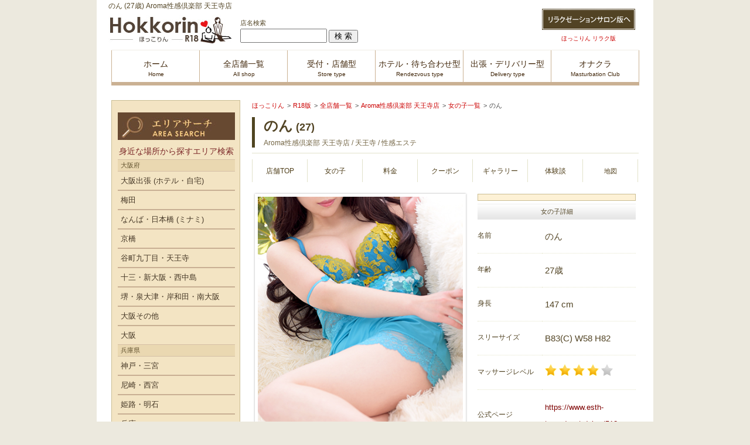

--- FILE ---
content_type: text/html; charset=UTF-8
request_url: https://www.hokkorin.jp/kaisyun/shop/t-aroma/girls/detail/32610.html
body_size: 5975
content:
<!DOCTYPE html>
<html lang="ja">
<head>
<script>(function(w,d,s,l,i){w[l]=w[l]||[];w[l].push({'gtm.start':new Date().getTime(),event:'gtm.js'});var f=d.getElementsByTagName(s)[0],j=d.createElement(s),dl=l!='dataLayer'?'&l='+l:'';j.async=true;j.src='https://www.googletagmanager.com/gtm.js?id='+i+dl;f.parentNode.insertBefore(j,f);})(window,document,'script','dataLayer','GTM-MCLTFQH');</script>
<meta charset="UTF-8" />
<title>のん (27歳) Aroma性感倶楽部 天王寺店 (天王寺/性感エステ)｜ほっこりん R18版</title>
<meta name="keywords" content="Aroma性感倶楽部 天王寺店,女の子,回春,ほっこりん R18版" />
<meta name="description" content="のん (27歳) の詳細情報。身長：147cm スリーサイズ：B83(C) W58 H82。。Aroma性感倶楽部 天王寺店(天王寺/性感エステ)に在籍する性感マッサージ・回春エステの女の子を「ほっこりん R18版」がご紹介します。" />
<meta name="referrer" content="unsafe-url" />
<meta property="fb:app_id" content="354762517868200" />
<meta name="twitter:card" content="summary" />
<meta name="twitter:site" content="@R1816010141" />
<meta property="og:site_name" content="ほっこりん R18版" />
<meta property="og:title" content="のん (27) Aroma性感倶楽部 天王寺店 (天王寺/性感エステ)｜ほっこりん R18版" />
<meta property="og:description" content="のん (27歳) の詳細情報。身長：147cm スリーサイズ：B83(C) W58 H82。。Aroma性感倶楽部 天王寺店(天王寺/性感エステ)に在籍する性感マッサージ・回春エステの女の子を「ほっこりん R18版」がご紹介します。" />
<meta property="og:url" content="https://www.hokkorin.jp/kaisyun/shop/t-aroma/girls/detail/32610.html" />
<meta property="og:type" content="article" />
<meta property="og:image" content="https://www.hokkorin.jphttps://dgm6two50mmbq.cloudfront.net/shops/286/5e8734b39b374/5e8734b39b374.jpg" />
<link rel="icon" href="/img/favicon.ico" />
<link rel="stylesheet" href="/css/kaisyun/common/import.css?1748871008" media="screen,print" />
<link rel="stylesheet" href="/css/kaisyun/common/side_navi.css?1748871008" media="screen,print" />
<link rel="canonical" href="https://www.hokkorin.jp/kaisyun/shop/t-aroma/girls/detail/32610.html"/>
<link rel="stylesheet" href="/css/kaisyun/shop_navigation.css?1748870983" media="screen,print" />
<link rel="stylesheet" href="/css/kaisyun/girls_detail.css?1748870987" media="screen,print" />
<link rel="alternate" media="only screen and (max-width: 640px)" href="https://www.hokkorin.jp/i/kaisyun/shop/t-aroma/girls/detail/32610.html" />
<script  src="/js/kaisyun/jquery-1.6.4.min.js?1761638639" charset="utf-8" ></script>
<script  src="/js/kaisyun/rollover.js?1761638638" charset="utf-8" ></script>
<script  src="/js/kaisyun/pagetop.js?1761638639" charset="utf-8" ></script>
<script  src="/js/kaisyun/image.js?1761638639" charset="utf-8" ></script>
<link rel="apple-touch-icon-precomposed" href="https://www.hokkorin.jp/img/i/kaisyun/common/apple-touch-icon-precomposed.png" />
</head>
<body>
    <noscript><iframe src="https://www.googletagmanager.com/ns.html?id=GTM-MCLTFQH" height="0" width="0" style="display:none;visibility:hidden"></iframe></noscript>
    <div id="wrapper">
        <!-- ▼header -->
<header>
    <div id="header">
                <h1>のん (27歳) Aroma性感倶楽部 天王寺店</h1>
        <div id="header_logo"><a href="https://www.hokkorin.jp/kaisyun/"><img src="/img/kaisyun/common/header/logo.jpg" alt="ほっこりん R18版" width="210" height="53" /></a></div>
        <a href="/home/" id="switching">
            <img src="/img/kaisyun/common/header/riraku_off.gif" alt="ほっこりん リラク版" width="159" height="36" />
            <div id ="move">ほっこりん リラク版</div>
        </a>
        <div id="shop_mx">
            <form method="get" action="/kaisyun/search/kw/" style="margin:10px 0 0 0;">
                店名検索<br />
                <input type="text" name="w" value=""  class="search_name_k"/>
                <input type="submit" value="検 索" />
            </form>
        </div>
    </div>
    <nav id="global_R18">
        <ul>
            <a href="/kaisyun/"><li><span>ホーム</span>Home</li></a>
            <a href="/kaisyun/shop/"><li><span>全店舗一覧</span>All shop</li></a>
            <a href="/kaisyun/search/categ/uketsuke/"><li><span>受付・店舗型</span>Store type</li></a>
            <a href="/kaisyun/search/categ/machiawase/"><li><span>ホテル・待ち合わせ型</span>Rendezvous type</li></a>
            <a href="/kaisyun/search/categ/kdelivery/"><li><span>出張・デリバリー型</span>Delivery type</li></a>
            <a href="/kaisyun/search/categ/onakura/"><li><span>オナクラ</span>Masturbation Club</li></a>
        </ul>
    </nav>
</header>

        <div id="page_body">
            <div id="contents">
                <article id="main">
                    <!-- パンくず -->
<nav id="breadcrumbs">
    <ol itemscope itemtype="http://schema.org/BreadcrumbList" class="topicpR18">
        <li itemprop="itemListElement" itemscope itemtype="http://schema.org/ListItem">
            <a itemprop="item" href="https://www.hokkorin.jp/"><span itemprop="name">ほっこりん</span></a>
            <meta itemprop="position" content="1" />
        </li>
        <li itemprop="itemListElement" itemscope itemtype="http://schema.org/ListItem">
            <a itemprop="item" href="https://www.hokkorin.jp/kaisyun/"><span itemprop="name">R18版</span></a>
            <meta itemprop="position" content="2" />
        </li>
        <li itemprop="itemListElement" itemscope itemtype="http://schema.org/ListItem">
            <a itemprop="item" href="https://www.hokkorin.jp/kaisyun/shop/"><span itemprop="name">全店舗一覧</span></a>
            <meta itemprop="position" content="3" />
        </li>
        <li itemprop="itemListElement" itemscope itemtype="http://schema.org/ListItem">
            <a itemprop="item" href="https://www.hokkorin.jp/kaisyun/shop/t-aroma/"><span itemprop="name">Aroma性感倶楽部 天王寺店</span></a>
            <meta itemprop="position" content="4" />
        </li>
        <li itemprop="itemListElement" itemscope itemtype="http://schema.org/ListItem">
            <a itemprop="item" href="https://www.hokkorin.jp/kaisyun/shop/t-aroma/girls/"><span itemprop="name">女の子一覧</span></a>
            <meta itemprop="position" content="5" />
        </li>
        <li itemprop="itemListElement" itemscope itemtype="http://schema.org/ListItem">
            <span itemprop="name">のん</span>
            <meta itemprop="position" content="6" />
        </li>
    </ol>
</nav>
<!-- ページタイトル -->
<div id="mall_name">
    <div id="mall_main_title">
        <h2><span>のん</span> (27)</h2>
        <p class="shop">
            Aroma性感倶楽部 天王寺店 /
            天王寺 /
            性感エステ        </p>
    </div>
</div>
<!-- ナビゲーション -->
<nav id="shop_navigation">
<ul class="shop_navi">
    <li id="shop_t">
        <a href="/kaisyun/shop/t-aroma/"><span>店舗TOP</span></a>
    </li>
    <li id="girls_t">
        <a href="/kaisyun/shop/t-aroma/girls/"><span>女の子</span></a>
    </li>
    <li id="map_t">
      <a href="/kaisyun/shop/t-aroma/system.html"><span>料金</span></a>
    </li>
    <li id="cou">
        <a href="/kaisyun/shop/t-aroma/coupon.html"><span>クーポン</span></a>
    </li>
    <li id="photo_t">
        <a href="/kaisyun/shop/t-aroma/photos/"><span>ギャラリー</span></a>
    </li>
    <li id="exp_t">
        <a href="/kaisyun/shop/t-aroma/taikendan.html"><span>体験談</span></a>
    </li>
    <li id="map_t">
        <a href="/kaisyun/shop/t-aroma/map.html"><span>地図</span></a>
    </li>

</ul>
</nav>
<!-- 女の子詳細 -->
<section id="Profile" itemscope itemtype="http://schema.org/Person">
<div id="gals_wrapper">
    <div id="gleft">
        <div id="photo">
            <img itemprop="image" src="https://dgm6two50mmbq.cloudfront.net/shops/286/5e8734b39b374/5e8734b39b374.jpg" width="350" height="467" alt="のん(27) Aroma性感倶楽部 天王寺店の写真1枚目 (天王寺/性感エステ)" />
        </div>
        <div id="tmb">
            <ul>
                <li>
                    <a href="https://dgm6two50mmbq.cloudfront.net/shops/286/5e8734b39b374/5e8734b39b374.jpg">
                        <img itemprop="image" src="https://dgm6two50mmbq.cloudfront.net/shops/286/5e8734b39b374/5e8734b39b374.jpg" width="70" height="93" alt="のん(27) Aroma性感倶楽部 天王寺店の写真1枚目 (天王寺/性感エステ)" />
                    </a>
                </li>
                <li>
                    <a href="https://dgm6two50mmbq.cloudfront.net/shops/286/5e8734b5f0272/5e8734b5f0272.jpg">
                        <img itemprop="image" src="https://dgm6two50mmbq.cloudfront.net/shops/286/5e8734b5f0272/5e8734b5f0272.jpg" width="70" height="93" alt="のん(27) Aroma性感倶楽部 天王寺店の写真2枚目 (天王寺/性感エステ)" />
                    </a>
                </li>
                <li>
                    <a href="https://dgm6two50mmbq.cloudfront.net/shops/286/5e8734c5415ce/5e8734c5415ce.jpg">
                        <img itemprop="image" src="https://dgm6two50mmbq.cloudfront.net/shops/286/5e8734c5415ce/5e8734c5415ce.jpg" width="70" height="93" alt="のん(27) Aroma性感倶楽部 天王寺店の写真3枚目 (天王寺/性感エステ)" />
                    </a>
                </li>
                <li>
                    <a href="https://dgm6two50mmbq.cloudfront.net/shops/286/5e8734d4ac5bf/5e8734d4ac5bf.jpg">
                        <img itemprop="image" src="https://dgm6two50mmbq.cloudfront.net/shops/286/5e8734d4ac5bf/5e8734d4ac5bf.jpg" width="70" height="93" alt="のん(27) Aroma性感倶楽部 天王寺店の写真4枚目 (天王寺/性感エステ)" />
                    </a>
                </li>
                <li>
                    <a href="https://dgm6two50mmbq.cloudfront.net/shops/286/5e8734e1a7c93/5e8734e1a7c93.jpg">
                        <img itemprop="image" src="https://dgm6two50mmbq.cloudfront.net/shops/286/5e8734e1a7c93/5e8734e1a7c93.jpg" width="70" height="93" alt="のん(27) Aroma性感倶楽部 天王寺店の写真5枚目 (天王寺/性感エステ)" />
                    </a>
                </li>
            </ul>
        </div>
    </div>
    <div id="gright">
        <p id="cache"></p>
        <div class="title_s ga_r"><h3>女の子詳細</h3></div>
        <table id="gals_detail">
            <tr>
                <th>名前</th>
                <td itemprop="name">のん</td>
            </tr>
            <tr>
                <th>年齢</th>
                <td>27歳</td>
            </tr>
            <tr>
                <th>身長</th>
                <td>147 cm</td>
            </tr>
            <tr>
                <th>スリーサイズ</th>
                <td>B83(C) W58 H82</td>
            </tr>
            <tr>
                <th>マッサージレベル</th>
                <td>
                    <img src="/img/kaisyun/mall/massage_level_icon.gif">
                    <img src="/img/kaisyun/mall/massage_level_icon.gif">
                    <img src="/img/kaisyun/mall/massage_level_icon.gif">
                    <img src="/img/kaisyun/mall/massage_level_icon.gif">
                    <img src="/img/kaisyun/mall/massage_level_icon_not.gif">
                </td>
            </tr>
            <tr>
                <th>公式ページ</th>
                <td><a itemprop="url" href="https://www.esth-t.com/casts/view/512" target="_blank" class="gal_url">https://www.esth-t.com/casts/view/512</a></td>
            </tr>
        </table>
                <p class="level_notes">※ 技術レベルはお店独自の基準です</p>
            </div>
</div>
        <div class="title_bar">
        <h4>紹介コメント</h4>
        </div>
        <p class="comment" itemprop="description">
            ネット画像NGですが、素直で屈託のないスマイル<br />
<br />
これほど素直さが際立つセラピスト「のん」さんの御紹介です。<br />
<br />
小柄のスタイルがお好きな方にはたまらない!<br />
すらっと細いボディライン、Cカップの形の良いバスト！<br />
そして飾らない笑顔が素敵！<br />
<br />
幼さが残ったルックスは端整で可愛らしく<br />
<br />
どんな男性も彼女の虜になってしまうのでは！<br />
<br />
素直で謙虚な性格、思わず抱きしめたくなる可愛さ、<br />
<br />
一緒に過ごしてみてはいかがでしょうか！        </p>
</section>
<div class="sns_share_button_R18">
<a href="https://twitter.com/intent/tweet?url=https://www.hokkorin.jp/kaisyun/shop/t-aroma/girls/detail/32610.html&text=のん%20(27)%20Aroma性感倶楽部 天王寺店｜ほっこりん R18版%0A" rel="nofollow noopener" class="my-twitter-share-button_R18" target="_blank" >X(旧Twitter)でシェア</a>
</div>
<section id="exp_list">
        <a href="/kaisyun/shop/t-aroma/girls/">
            <p class="call_bottan">女の子一覧へ戻る</p>
        </a>
</section>
<!-- 店舗詳細 -->
<div class="title_bar">
    <h5>基本情報</h5>
</div>
<div class="list_detail gals_shop_detail">
        <dl>
        <a href="https://www.esth-t.com/" target="_blank">
            <dt>公式サイト</dt>
            <dd class="link">https://www.esth-t.com/</dd>
        </a>
    </dl>
    <dl>
        <dt>住所</dt>
        <dd id="address">
            大阪府大阪市茶臼山町2-36<br>
            アーバンビル1F        </dd>
    </dl>
    <dl>
        <dt>最寄り駅</dt>
        <dd>地下鉄「天王寺駅」あべちか6番出口より徒歩5分</dd>
    </dl>
    <dl>
        <dt>営業時間</dt>
        <dd>13:00～翌2:00(受付12時～)　※24時～翌2時の御案内は待ち合わせ型となります。<br />
日曜日のみ11時～22時（電話受付10時～）となります。</dd>
    </dl>
    <dl class="tel_number">
        <dt>電話番号</dt>
        <dd>06-6776-7345</dd>
    </dl>
</div>

                </article>
                <div id="side_navi">
                    <nav id="search_area_wrapper">
    <dl>
        <dt>エリアサーチ</dt>
        <dd>身近な場所から探すエリア検索</dd>
    </dl>
    <div class="addressRegion_area_R18">大阪府</div>
    <ul>
        <li><a href="/kaisyun/search/area/hotel/" class="side">大阪出張 (ホテル・自宅)</a></li>
        <li><a href="/kaisyun/search/area/kita/" class="side">梅田</a></li>
        <li><a href="/kaisyun/search/area/minami/" class="side">なんば・日本橋 (ミナミ)</a></li>
        <li><a href="/kaisyun/search/area/kyobashi/" class="side">京橋</a></li>
        <li><a href="/kaisyun/search/area/tanikyu/" class="side">谷町九丁目・天王寺</a></li>
        <li><a href="/kaisyun/search/area/jusou/" class="side">十三・新大阪・西中島</a></li>
        <li><a href="/kaisyun/search/area/sakai/" class="side">堺・泉大津・岸和田・南大阪</a></li>
        <li><a href="/kaisyun/search/area/other/" class="side">大阪その他</a></li>
        <li><a href="/kaisyun/prefecture/osaka/" class="side">大阪</a></li>
    </ul>
    <div class="addressRegion_area_R18">兵庫県</div>
    <ul>
        <li><a href="/kaisyun/search/area/kobe/" class="side">神戸・三宮</a></li>
        <li><a href="/kaisyun/search/area/amagasaki/" class="side">尼崎・西宮</a></li>
        <li><a href="/kaisyun/search/area/himeji/" class="side">姫路・明石</a></li>
        <li><a href="/kaisyun/prefecture/hyogo/" class="side">兵庫</a></li>
    </ul>
    <div class="addressRegion_area_R18">京都府</div>
    <ul>
        <li><a href="/kaisyun/search/area/kyoto/" class="side">京都</a></li>
    </ul>
    <div class="addressRegion_area_R18">滋賀県</div>
    <ul>
        <li><a href="/kaisyun/search/area/shiga/" class="side">滋賀</a></li>
    </ul>
    <div class="addressRegion_area_R18">奈良県</div>
    <ul>
        <li><a href="/kaisyun/search/area/nara/" class="side">奈良</a></li>
    </ul>
    <div class="addressRegion_area_R18">和歌山県</div>
    <ul>
        <li><a href="/kaisyun/search/area/wakayama/" class="side">和歌山</a></li>
    </ul>
</nav>
<div id="search_girls_schedule">
    <img src="/img/kaisyun/common/side_navi/girls_schedules.jpg" width="200" alt="女の子情報"/>
    <p class="girls_link"><a href="/kaisyun/girls/" class="side">女の子一覧</a></p>
    <p class="girls_link"><a href="/kaisyun/girls/working/" class="side">本日の出勤</a></p>
    <p class="girls_link"><a href="/kaisyun/girls/waiting/" class="side">今すぐ</a></p>
    <p class="girls_link"><a href="/kaisyun/girls/new_faces/" class="side">新人</a></p>
</div>
<div class="r18">
    <a href="/home/">
    <img src="/img/kaisyun/common/side_navi/banner/riraku.gif" width="220" height="39" alt="ほっこりん リラク版" /><br>ほっこりん リラク版</a>
</div>
<div id="hk_news">
    <div id="info_hk">11月 ピックアップイベント</div>
    <ul>
        <li>
            <div class="news_link">
                <img class="s_I" src="/img/kaisyun/common/side_navi/ico_coupon.gif" width="40" height="40" />
                <div class="s_T">
                    <a href="https://www.hokkorin.jp/kaisyun/shop/oriibu-juso/coupon.html" target="_self">70分8,990円ポッキリ◎ロングコースも激安☆オリーブ olive</a>
                </div>
            </div>
            <p class="main_txt">すべてがポッキリ価格、70分8,990円 90分 11,990円 110分 15,990円で遊べます。<br />
※ほっこりん見たとお伝え下さい</p>
            <p class="sub_categ">性感エステマッサージ・十三発</p>
            <p class="date">2025年10月9日</p>
        </li>
        <li>
            <div class="news_link">
                <img class="s_I" src="/img/kaisyun/common/side_navi/ico_other.gif" width="40" height="40" />
                <div class="s_T">
                    <a href="https://www.hokkorin.jp/kaisyun/shop/himejiesuteya/coupon.html" target="_self">新人女性限定お試し割引★Qilaliss キラリス 姫路</a>
                </div>
            </div>
            <p class="main_txt">新人女性好きのお客様におススメの割引プラン♪通常価格より1,000円引き＆10分無料でサービス♪</p>
            <p class="sub_categ">姫路発・回春性感マッサージ</p>
            <p class="date">2025年10月9日</p>
        </li>
        <li>
            <div class="news_link">
                <img class="s_I" src="/img/kaisyun/common/side_navi/ico_other.gif" width="40" height="40" />
                <div class="s_T">
                    <a href="https://www.hokkorin.jp/kaisyun/shop/yuden/coupon.html" target="_self">今スグ限定の割引♪フリーイベント！YUDEN 油殿 谷九・日本橋店</a>
                </div>
            </div>
            <p class="main_txt">オールヌードヌルヌルマッサージ×ヌルヌルオイルヘルスが<br />
75分 20,900円→19,000円<br />
100分 29,700円→27,000円<br />
※別途指名料金・ホテル代</p>
            <p class="sub_categ">谷九発・性感エステ</p>
            <p class="date">2025年8月8日</p>
        </li>
    </ul>
</div>
<a href="/kaisyun/tweet/" class="event_monthly_R18">
    11月のイベント･クーポン一覧を見る
</a>
<div class="blog">
    <a href="/kaisyun/taikendan/">
        <img src="/img/kaisyun/common/side_navi/banner/blog.jpg" width="220" height="100" alt="大阪･神戸･京都の回春マッサージ体験談レポート" /><br>
        大阪･神戸･京都の回春マッサージ体験談レポート
    </a>
</div>
<div class="blog">
    <a href="https://www.hococo.jp/" target="_blank">
        <img src="/img/kaisyun/common/side_navi/banner/hococo200_80.jpg" width="220" height="80" alt="hococo.(ホココ)" /><br>
        風俗エステの求人情報 hococo.(ホココ)
    </a>
</div>
<div class="blog">
    <a href="https://x.com/hokkorinR18" target="_blank" rel="nofollow">
        <img src="/img/kaisyun/common/side_navi/banner/nikki.jpg" width="220" height="30" alt="ほっこりん R18版「X」公式" />
    </a>
</div>

                </div>
            </div>
        </div>
        <p id="page-top">
    <a href="#header_logo">TOP</a>
</p>
<footer>
<div id="footer">
    <div id="footer_wrapper_R18">
        <div id="footer_center">
            <dl id="footer_eria">
                <dt>エリアで探す (大阪府)</dt>
                <dd><a href="/kaisyun/search/area/hotel/">大阪出張 (ホテル・自宅)</a></dd>
                <dd><a href="/kaisyun/search/area/kita/">梅田</a></dd>
                <dd><a href="/kaisyun/search/area/minami/">なんば・日本橋 (ミナミ)</a></dd>
                <dd><a href="/kaisyun/search/area/kyobashi/">京橋</a></dd>
                <dd><a href="/kaisyun/search/area/tanikyu/">谷町九丁目・天王寺</a></dd>
                <dd><a href="/kaisyun/search/area/jusou/">十三・新大阪・西中島</a></dd>
                <dd><a href="/kaisyun/search/area/sakai/">堺・泉大津・岸和田・南大阪</a></dd>
                <dd><a href="/kaisyun/search/area/other/">大阪その他</a></dd>
                <dd><a href="/kaisyun/prefecture/osaka/">大阪</a></dd>
                <dt>エリアで探す (兵庫県)</dt>
                <dd><a href="/kaisyun/search/area/kobe/">神戸・三宮</a></dd>
                <dd><a href="/kaisyun/search/area/amagasaki/">尼崎・西宮</a></dd>
                <dd><a href="/kaisyun/search/area/himeji/">姫路・明石</a></dd>
                <dd><a href="/kaisyun/prefecture/hyogo/">兵庫</a></dd>
                <dt>エリアで探す (京都府)</dt>
                <dd><a href="/kaisyun/search/area/kyoto/">京都</a></dd>
                <dt>エリアで探す (滋賀県)</dt>
                <dd><a href="/kaisyun/search/area/shiga/">滋賀</a></dd>
                <dt>エリアで探す (奈良県)</dt>
                <dd><a href="/kaisyun/search/area/nara/">奈良</a></dd>
                <dt>エリアで探す (和歌山県)</dt>
                <dd><a href="/kaisyun/search/area/wakayama/">和歌山</a></dd>
            </dl>
            <dl id="footer_categ">
                <dt>業種で探す</dt>
                <dd><a href="/kaisyun/search/categ/uketsuke/">受付・店舗型</a></dd>
                <dd><a href="/kaisyun/search/categ/machiawase/">ホテル・待ち合わせ型</a></dd>
                <dd><a href="/kaisyun/search/categ/kdelivery/">出張・デリバリー型</a></dd>
                <dd><a href="/kaisyun/search/categ/onakura/">オナクラ</a></dd>
                <dd><a href="/kaisyun/shop/">全店舗一覧</a></dd>
            </dl>
            <dl id="footer_info">
                <dt>Site Infomation</dt>
                <dd><a href="https://www.hokkorin.jp/">ほっこりん</a></dd>
                <dd><a href="/kaisyun/">ほっこりん R18版</a></dd>
                <dd><a href="/kaisyun/taikendan/">回春マッサージ体験談</a></dd>
                <dd><a href="/kaisyun/girls/working/">本日の出勤セラピスト一覧</a></dd>
                <dd><a href="/kaisyun/tweet/">R18 今月のピックアップイベント</a></dd>
                <dd><a href="/kaisyun/info/advertising/">広告掲載</a></dd>
                <dd><a href="/kaisyun/info/contact/">お問合せ</a></dd>
                <dd><a href="/kaisyun/info/about/">サイトについて</a></dd>
                <dd><a href="/kaisyun/info/privacy/">プライバシーポリシー</a></dd>
                <dd><a href="/kaisyun/info/sitemap/">サイトマップ</a></dd>
            </dl>
        </div>
    </div>
    <p>
        Copyright (C) 2010-2025 ほっこりん-hokkorin- All Rights Reserved.<br />
        Oily handjob massage in Osaka Kobe Kyoto
    </p>
</div>
</footer>

        
    </div>
</body>
</html>

--- FILE ---
content_type: text/css; charset=utf-8
request_url: https://www.hokkorin.jp/css/kaisyun/common/import.css?1748871008
body_size: 75
content:
@import "/css/kaisyun/common/header.css";@import "/css/kaisyun/common/footer.css";@import "/css/kaisyun/common/base.css";

--- FILE ---
content_type: text/css; charset=utf-8
request_url: https://www.hokkorin.jp/css/kaisyun/common/side_navi.css?1748871008
body_size: 908
content:
div#side_navi{width:220px;float:left;overflow:hidden;padding:0
0 20px}nav#search_area_wrapper{border:1px
solid #cabd93;background:#f3e4c3;padding-bottom:5px}div#search_girls_schedule{border:1px
solid #cabd93;background:#f3e4c3;padding-bottom:5px;margin-top:10px;padding:10px}div#search_girls_schedule
a{height:25px;line-height:25px;display:block;margin:3px
0;padding:0
0 0 5px}div#search_girls_schedule a:hover{background-color:#c9af93}div#side_navi
dl{width:200px;margin:20px
10px 0}div#side_navi dl
dt{width:200px;height:47px;overflow:hidden;text-indent:-9999px;background:url(/img/kaisyun/common/side_navi/eria_search.jpg) no-repeat 0 0}div#side_navi dl
dd{font-size:1.1em;color:#7b2728;line-height:2em;text-align:center;margin:5px
0 0}nav#search_area_wrapper
ul{width:200px;margin:0
10px 0}nav#search_area_wrapper ul li:first-child{border-bottom:2px solid #c8af93;border-top:none;width:200px}nav#search_area_wrapper ul li:last-child{border-bottom:none;border-top:none;width:200px}nav#search_area_wrapper ul
li{border-bottom:2px solid #c8af93;width:200px}nav#search_area_wrapper ul li
a{height:25px;line-height:25px;display:block;margin:3px
0;padding:0
0 0 5px}nav#search_area_wrapper ul li a:hover{background-color:#c9af93}div.r18{width:220px;overflow:hidden;margin:20px
0 0;text-align:center;font-size:10px;line-height:18px}div.blog{width:220px;overflow:hidden;margin:20px
0 0 0;font-size:10px;line-height:18px;text-align:center}div#qr{width:220px;overflow:hidden;margin:35px
0 0 0}p#qr_img{width:80px;height:80px;float:left}p#qr_cm{width:140px;float:left;margin:10px
0 0;display:inline;font-size:11px;line-height:16px}p#url_m{font-size:9px;line-height:14px}div.plugin{margin:20px
0 0;overflow:hidden;width:220px}div#info_hk{width:220px;height:23px;background:#e3dcc9;padding:5px
0 0 8px;line-height:1.6em;font-size:11px;margin-top:15px}div#hk_news
ul{overflow:hidden;width:208px;border:solid 1px #e5e5e5;padding:0
5px 5px 5px;color:#292f33}div#hk_news ul
li{border-bottom:solid 1px #e5e5e5;overflow:hidden;padding:5px
0}.s_I{float:left;width:40px}.s_T{float:left;width:150px;line-height:1.4em;font-size:11px;padding:1px
3px}p.main_txt{float:left;overflow:hidden;font-size:11px;width:200px;line-height:1.5em;margin-top:5px}p.sub_categ{float:left;overflow:hidden;font-size:10px;width:190px;color:#707070;line-height:1.5em}p.date{float:left;overflow:hidden;font-size:10px;width:190px;color:#707070;line-height:1.5em}p.girls_link{border-bottom:2px solid #c8af93;width:200px}a.event_monthly_R18{display:block;width:218px;height:35px;line-height:35px;text-align:center;border:solid 1px #ccc;font-size:11px;color:#7d0000;background:-webkit-gradient(linear,left top,left bottom,from(#ffffff),to(#f4f4f4));background:-moz-linear-gradient(top,#ffffff,#f4f4f4);background:-ms-linear-gradient(top,#ffffff,#f4f4f4)}.addressRegion_area_R18{margin:0
10px 0;width:190px;background:#ead8b1;font-size:11px;color:#665632;border-bottom:1px solid #d5bfa5;border-top:1px solid #d5bfa5;padding:0
5px}

--- FILE ---
content_type: text/css; charset=utf-8
request_url: https://www.hokkorin.jp/css/kaisyun/shop_navigation.css?1748870983
body_size: 567
content:
div#categ{float:left;font-size:12px;margin:0
0 0 15px;line-height:2.5em;text-indent:2px;color:#524424}.category_icon{float:right;padding-top:7px;overflow:hidden}div.category_icon
span{margin-right:3px}span.icon_4{width:36px;float:left;line-height:16px;background:#3e4fce;text-align:center;color:#fff;margin-top:1px;font-size:11px}span.icon_3{width:36px;float:left;line-height:16px;background:#f2944c;text-align:center;color:#fff;margin-top:1px;font-size:11px}span.icon_2{width:36px;float:left;line-height:16px;background:#a37e2a;text-align:center;color:#fff;margin-top:1px;font-size:11px}span.icon_1{width:36px;float:left;line-height:16px;background:#ce4d3e;text-align:center;color:#fff;margin-top:1px;font-size:11px}span.icon_7{float:left;line-height:16px;background:#ff6d99;text-align:center;color:#fff;margin-top:1px;font-size:11px}ul.shop_navi{overflow:hidden;width:660px;margin-bottom:15px}ul.shop_navi
li{float:left;font-size:12px;border-left:1px solid #e2e2ca}ul.shop_navi li:last-child{float:left;font-size:11px;border-left:1px solid #e2e2ca;border-right:1px solid #e2e2ca}ul.shop_navi li
a{color:#503f1a;padding-top:11px;box-sizing:border-box;text-align:center;display:block;width:93px;height:39px;box-sizing:border-box;text-align:center}ul.shop_navi li a:link{}ul.shop_navi li a:visited{}ul.shop_navi li a:hover{background:#fee9b2}ul.shop_navi li#no-cou{color:#bcbcbc;padding-top:11px;text-align:center;display:block;width:93px;height:39px;box-sizing:border-box;text-align:center}ul.shop_navi li#no-map{color:#bcbcbc;padding-top:11px;text-align:center;display:block;width:93px;height:39px;box-sizing:border-box;text-align:center}ul.shop_navi li#no-girls{color:#bcbcbc;padding-top:11px;text-align:center;display:block;width:93px;height:39px;box-sizing:border-box;text-align:center}ul.shop_navi li#no-exp{color:#bcbcbc;padding-top:11px;text-align:center;display:block;width:93px;height:39px;box-sizing:border-box;text-align:center}ul.shop_navi li#no-photo{color:#bcbcbc;padding-top:11px;text-align:center;display:block;width:93px;height:39px;box-sizing:border-box;text-align:center}#main
.title_bar{width:640px;background:#fff0e1;border-radius:4px;-webkit-border-radius:4px;-moz-border-radius:4px;line-height:1.4em;padding:10px
10px 10px 5px;margin:15px
0;color:#584934;overflow:hidden}.title_bar
h4{color:#584934;width:400px;padding-top:3px;font-weight:bold}

--- FILE ---
content_type: text/css; charset=utf-8
request_url: https://www.hokkorin.jp/css/kaisyun/girls_detail.css?1748870987
body_size: 1660
content:
div#header
p{font-size:10px}div#mall_name
h2{width:450px;float:left;font-size:18px;line-height:30px;font-weight:bold;color:#524424;margin:0
0 0 15px}div#mall_name{width:660px;border-bottom:1px solid #e2e2ca;overflow:hidden;padding:5px
0 5px;margin-bottom:10px}div#mall_main_title{border-left:5px solid #4f4521;height:52px}div#mall_name h2
span{font-size:24px}.title_bar
h4{font-weight:normal !important}.today{overflow:hidden;padding:3px;margin-top:10px;height:30px;width:166px;float:right}p.icon_s{font-size:11px;background:#7d0000;color:#fff;float:left;padding:3px
4px;border-radius:4px;-webkit-border-radius:4px;-moz-border-radius:4px;border:#640000 1px solid}span.daily{font-size:12px;background:rgba(0,200,0,0.8);color:#fff;padding:0
4px;line-height:2.0em}p.times{color:#7d0000;float:left;padding:3px;font-weight:bold;font-size:12px;line-height:1.9em}p.shop{float:left;font-size:12px;width:450px;margin-left:15px;line-height:2.0em;color:#726443}div#call_re_k{width:622px;overflow:hidden;margin-bottom:15px;padding-left:15px}div#call_re_k
p{font-size:11px;line-height:1.5em;float:left;color:#7d0000}div#mail_bottan{width:273px;height:73px;float:right}div#gals_wrapper{overflow:hidden;padding:5px}div#gleft{width:360px;float:left}div#gright{width:270px;float:right}div#photo{box-shadow:0px 0px 3px 0px #aaa;padding:5px}div#tmb
ul{margin-top:5px}div#tmb ul
li{float:left;margin-right:2px;padding:0}#time_state{font-size:13px;color:#2f89e5;border:1px
solid #2f89e5;text-align:center;padding:5px
0;font-weight:bold;margin-bottom:5px}#cache{font-size:12px;background:#fdf1d5;border:1px
solid #cabd93;text-align:center;padding:5px
0}#title_c{background:#fdf1d5;border:1px
solid #cabd93;text-align:left;padding:3px
10px;font-size:10px;margin-top:10px;width:630px}.ga_r{background:-webkit-gradient(linear,left top,left bottom,from(#ffffff),to(#e5e5e5));background:-moz-linear-gradient(top,#ffffff,#e5e5e5);background:-ms-linear-gradient(top,#ffffff,#e5e5e5);filter:progid:DXImageTransform.Microsoft.gradient(startColorstr=#ffffffff,endColorstr=#ffe5e5e5)}.title_s{border-bottom:solid 1px #e8e8e8;border-top:solid 1px #ededed;font-size:11px;padding:3px
5px;margin-top:5px;text-align:center}p.comment{padding:15px
10px;line-height:1.8em;font-size:14px}table#gals_detail{overflow:hidden;table-layout:fixed;border-collapse:collapse}table#gals_detail
tr{width:270px;line-height:21px;padding:15px
0;border-bottom:1px dotted #e5e5cb}table#gals_detail
th{width:110px;font-size:12px;text-align:left;border:none;padding-bottom:2px}table#gals_detail
td{float:left;width:155px;font-size:15px;padding:15px
0 15px 5px;text-align:left;border:none;line-height:1.8em}table#gals_detail td a:link{color:#7d0000;text-decoration:none}table#gals_detail td a:visited{color:#7d0000;text-decoration:none}table#gals_detail td a:hover{color:#d70000;text-decoration:underline}table#gals_detail td a:active{color:#d70000;text-decoration:underline}.gal_url{font-size:13px}.official_h{width:660px;overflow:hidden;margin-top:15px}.official_h
p{width:660px;padding:1.0em 3px;font-size:13px;text-align:center;float:left;line-height:2.8;box-sizing:border-box;border:1px
solid #cfcfcf}p.official_homepage{background:-webkit-gradient(linear,left top,left bottom,from(#ffffff),to(#ededed));background:-moz-linear-gradient(top,#ffffff,#ededed);background:-ms-linear-gradient(top,#ffffff,#ededed);filter:progid:DXImageTransform.Microsoft.gradient(startColorstr=#ffffffff,endColorstr=#ffededed)}div.gals_shop_detail
dl{width:100%;height:auto;padding:0;display:block;line-height:1.5em;overflow:hidden;border-top:solid 1px #f5f5f5;border-bottom:solid 1px #d2d2d2;font-size:1.0em}div.gals_shop_detail dl
a{display:block;overflow:hidden;box-sizing:border-box}div.gals_shop_detail dl
dt{width:22%;text-indent:0.5em;padding:0.8em 0;color:#222;float:left;background:none}div.gals_shop_detail dl
dt.push{width:22%;text-indent:0.5em;color:#222;float:left;background:none}div.gals_shop_detail dl
dd{width:73%;padding:0.8em 0;float:left;padding-right:15px;color:#222;overflow-wrap:break-word}div.gals_shop_detail dl
dd#address{width:58.5%;padding:0.8em 0;float:left}div.gals_shop_detail dl dd#address a:link{color:#7d0000}div.gals_shop_detail dl dd#address a:visited{color:#7d0000}div.gals_shop_detail dl dd#address a:hover{color:#d70000;text-decoration:underline}div.gals_shop_detail dl dd#address a:active{color:#7d0000}div.gals_shop_detail dl
dd.link_tel{width:73%;font-weight:bold;float:left;padding:0.5em 15px 0.5em 0;color:#7d0000}div.gals_shop_detail
span.reserve{float:left;padding-right:15px;color:#7d0000;font-weight:normal}div.gals_shop_detail dl
dd.link{width:73%;float:left;padding-right:15px;color:#7d0000}div.gals_shop_detail dl
a{color:#7d0000}div.gals_shop_detail dl a:visited{color:#7d0000}div.gals_shop_detail dl a:hover{color:#d70000;text-decoration:underline}div.gals_shop_detail dl a:active{color:#7d0000}div.gals_shop_detail
dl.tel_number{}div.gals_shop_detail dl.tel_number
dt{margin-top:3px}div.gals_shop_detail dl.tel_number
dd{font-size:18px}table#schedule{width:660px}table#schedule,td,th{border:1px
solid #bdbdbd;border-collapse:collapse;text-align:center;line-height:3.0em}table#schedule
th{width:92px;background:#f1f1f1}table#schedule
th.sat{background:#d3f1ff none repeat scroll 0 0;font-weight:normal}table#schedule
th.sun{background:#ffd9d9 none repeat scroll 0 0;font-weight:normal}table#schedule
td{width:92px;font-size:11px}table#schedule tr.week
span{color:#999;font-size:11px;margin-left:2px}table#schedule tr.zone
span{color:#7d0000;font-weight:bold}p.level_notes{padding-left:10px;font-size:10px;text-align:right;width:260px}#exp_list{width:660px;overflow:hidden;margin:15px
0}#exp_list
p{width:615px;padding:1.0em 3px;font-size:13px;text-align:center;float:left;line-height:2.8;margin-left:3.3%;box-sizing:border-box;border:1px
solid #cfcfcf}p.call_bottan{background:-webkit-gradient(linear,left top,left bottom,from(#ffffff),to(#ededed));background:-moz-linear-gradient(top,#ffffff,#ededed);background:-ms-linear-gradient(top,#ffffff,#ededed);filter:progid:DXImageTransform.Microsoft.gradient(startColorstr=#ffffffff,endColorstr=#ffededed)}.sns_share_button_R18{width:100%;text-align:center}a.my-twitter-share-button_R18{display:inline-block;color:#1DA1F2;font-size:13px;font-weight:500;border:1px
solid;padding:15px
30px;margin:20px;line-height:1em;border-radius:2px}

--- FILE ---
content_type: text/css; charset=utf-8
request_url: https://www.hokkorin.jp/css/kaisyun/common/header.css
body_size: 553
content:
div#header_logo{width:210px;height:53px;overflow:hidden;position:absolute;top:25px;left:20px}div#header_logo
a{width:210px;height:53px;display:block}div#header
h1{width:950px;font-size:91%;line-height:1.2em;position:absolute;top:3px;left:20px}div#header
ul{width:470px;height:30px;overflow:hidden;position:absolute;top:45px;left:470px}div#header ul
li{height:30px;float:right;display:inline;margin:0
25px 0 0}a#switching{width:159px;height:36px;display:block;position:absolute;top:15px;left:760px}div#move{font-size:10px;text-align:center}div#shop_mx{width:220px;overflow:hidden;position:absolute;top:20px;font-size:11px;left:245px}.search_name_k{width:140px;height:20px;padding:0
2px}input[type="submit"]{width:50px;padding:0px}nav#global_R18
ul{width:910px;height:57px;text-align:center;margin:0
auto;overflow:hidden}nav#global_R18 ul
li{width:150px;height:45px;float:left;padding-top:15px;font-size:10px;border-left:1px solid #cab193;text-align:center;line-height:1.7em}nav#global_R18 ul li
span{display:block;font-size:14px}nav#global_R18 ul a:last-child{border-right:1px solid #cab193}nav#global_R18 a:link{color:#42280c;display:block;height:58px;width:150px;float:left;background:#fff}nav#global_R18 a:visited{color:#42280c;display:block;background:#fff}nav#global_R18 a:hover{color:#fff;display:block;background:#42280d;text-decoration:none;text-shadow:-1px -1px 0 rgba(0, 0, 0, 0.4)}nav#global_R18 a:active{color:#40290a;background:#fff}

--- FILE ---
content_type: text/css; charset=utf-8
request_url: https://www.hokkorin.jp/css/kaisyun/common/footer.css
body_size: 482
content:
div#footer_wrapper_R18{width:950px;text-align:left;margin:0
auto;overflow:hidden}div#footer
ul{width:700px;margin:20px
0 20px 10px;overflow:hidden;float:left;display:inline}div#footer ul
li{float:left;line-height:27px;color:#FFD48E;font-size:0.9em}div#footer
p{width:950px;margin:0
auto;font-size:11px;color:#9B8059;text-align:center;line-height:1.7em;padding-bottom:15px}div#footer a:link{color:#FFD48E;text-decoration:none}div#footer a:visited{color:#FFD48E;text-decoration:none}div#footer a:hover{color:#9B8059;text-decoration:underline}div#footer a:active{color:#9B8059;text-decoration:underline}#page-top{position:fixed;bottom:20px;right:20px;font-size:77%}#page-top
a{background:rgba(70,56,39,0.85);text-decoration:none;color:#fff;width:100px;padding:30px
0;text-align:center;display:block;border-radius:5px}#page-top a:hover{text-decoration:none;background:rgba(70,56,39,1)}div#footer_center{padding:25px
0;overflow:hidden}dl#footer_eria{width:295px;float:left;padding-left:60px;line-height:1.8em}dl#footer_categ{width:295px;float:left;padding-left:20px;line-height:1.8em}dl#footer_info{width:245px;float:left;padding-left:20px;line-height:1.8em}dl#footer_eria
dt{color:#FFD48E;font-size:15px;line-height:2.0em}dl#footer_categ
dt{color:#FFD48E;font-size:15px;line-height:2.0em}dl#footer_info
dt{color:#FFD48E;font-size:15px;line-height:2.0em}

--- FILE ---
content_type: text/css; charset=utf-8
request_url: https://www.hokkorin.jp/css/kaisyun/common/base.css
body_size: 1800
content:
*{margin:0;padding:0}html,body{}body{background:#ece9de;font-family:"メイリオ","Meiryo","Hiragino Sans","ヒラギノ角ゴシック","ヒラギノ角ゴ Pro W3","Hiragino Kaku Gothic Pro","ＭＳ Ｐゴシック","Helvetica Neue",Helvetica,Arial,sans-serif;line-height:1.5em;margin:0;padding:0;font-size:80%;text-align:center;color:#524424}article#main{width:660px;float:right;overflow:hidden}h1,h2,h3,h4,h5,h6{font-weight:normal;font-size:100%}li{list-style-type:none}img{border:medium none}br{letter-spacing:normal}legend{display:none}.clear{clear:both;font-size:0;line-height:0}a{margin:0;padding:0}a:hover{text-decoration:underline}a:focus{outline-color:-moz-use-text-color;outline-style:none;outline-width:medium}object,embed{vertical-align:top}th{font-weight:normal}ol.topicpR18{color:#4D4D4D;width:650px;margin:0
0 5px 0;font-size:11px;-webkit-text-size-adjust:none;overflow:hidden}ol.topicpR18
li{float:left}ol.topicpR18 li:last-child
a{font-weight:bold;color:#56bdee}ol.topicpR18 li:not(:last-child)::after{content:">";padding:0
4px 0 2px}ol.topicpR18 li:last-child a:link{color:#56bdee}ol.topicpR18 li:last-child a:visited{color:#56bdee}ol.topicpR18 li:last-child a:hover{color:#56bdee}ol.topicpR18 li:last-child a:active{color:#56bdee}a:link{color:#cb0000;text-decoration:none}a:visited{color:#cb0000;text-decoration:none}a:hover{color:#cb0000;text-decoration:underline}a:active{color:#cb0000;text-decoration:underline}a.side:link{color:#463827;text-decoration:none}a.side:visited{color:#463827;text-decoration:none}a.side:hover{color:#fff;text-decoration:underline}a.side:active{color:#fff;text-decoration:underline}div#wrapper{width:950px;text-align:left;margin:0
auto;overflow:hidden;background-color:#fff}div#mode_sp_b{width:950px;height:110px;margin:10px
auto}div#header{width:950px;height:85px;text-align:left;margin:0
auto;overflow:hidden;position:relative}nav#global_R18{width:901px;height:54px;border-bottom:6px solid #cab193;border-top:1px solid #f0ece4;overflow:hidden;margin-left:25px}div#page_body{width:950px;overflow:hidden;background-color:#fff;padding:25px
0;min-height:600px}div#contents{padding:0
25px;overflow:hidden}div#footer{width:100%;overflow:hidden;padding:0;background:#665237 url(/img/kaisyun/common/footer/footer_bg.jpg) repeat-x 0 0}input.ime_on{ime-mode:active}input.ime_off{ime-mode:disabled}input.ime_en{ime-mode:inactive}.p2{padding:2px}.p3{padding:3px}.p4{padding:4px}.p5{padding:5px}.p6{padding:6px}.p7{padding:7px}.p8{padding:8px}.p9{padding:9px}.p10{padding:10px}.p15{padding:15px}.p35{padding:35px}.pl2{padding-left:2px}.pl5{padding-left:5px}.pl10{padding-left:10px}.pl15{padding-left:15px}.pl35{padding-left:35px}.pr2{padding-right:2px}.pr5{padding-right:5px}.pr10{padding-right:10px}.pr15{padding-right:15px}.pr35{padding-right:35px}.pt2{padding-top:2px}.pt5{padding-top:5px}.pt10{padding-top:10px}.pt15{padding-top:15px}.pt35{padding-top:35px}.pb2{padding-bottom:2px}.pb5{padding-bottom:5px}.pb10{padding-bottom:10px}.pb15{padding-bottom:15px}.pb35{padding-bottom:35px}.m2{margin:2px}.m3{margin:3px}.m4{margin:4px}.m5{margin:5px}.m6{margin:6px}.m7{margin:7px}.m8{margin:8px}.m9{margin:9px}.m10{margin:10px}.m15{margin:15px}.m35{margin:35px}.ml2{margin-left:2px}.ml5{margin-left:5px}.ml10{margin-left:10px}.ml15{margin-left:15px}.ml20{margin-left:20px}.ml35{margin-left:35px}.ml90{margin-left:90px}.mr2{margin-right:2px}.mr5{margin-right:5px}.mr10{margin-right:10px}.mr15{margin-right:15px}.mr35{margin-right:35px}.mt2{margin-top:2px}.mt5{margin-top:5px}.mt10{margin-top:10px}.mt15{margin-top:15px}.mt20{margin-top:20px}.mt35{margin-top:35px}.mb2{margin-bottom:2px}.mb5{margin-bottom:5px}.mb10{margin-bottom:10px}.mb15{margin-bottom:15px}.mb35{margin-bottom:35px}.w100{width:100%}.w95{width:95%}.w90{width:90%}.w80{width:80%}.w75{width:75%}.w70{width:70%}.w60{width:60%}.w55{width:55%}.w50{width:50%}.w45{width:45%}.w40{width:40%}.w30{width:30%}.w25{width:25%}.w20{width:20%}.w800px{width:800px}.w790px{width:790px}.w780px{width:780px}.w770px{width:770px}.w760px{width:760px}.w750px{width:750px}.w740px{width:740px}.w730px{width:730px}.w720px{width:720px}.w710px{width:710px}.w700px{width:700px}.w690px{width:690px}.w680px{width:680px}.w670px{width:670px}.w660px{width:660px}.w650px{width:650px}.w640px{width:640px}.w630px{width:630px}.w620px{width:620px}.w610px{width:610px}.w600px{width:600px}.w590px{width:590px}.w580px{width:580px}.w570px{width:570px}.w560px{width:560px}.w550px{width:550px}.w540px{width:540px}.w530px{width:530px}.w520px{width:520px}.w510px{width:510px}.w500px{width:500px}.w490px{width:490px}.w480px{width:480px}.w470px{width:470px}.w460px{width:460px}.w450px{width:450px}.w440px{width:440px}.w430px{width:430px}.w420px{width:420px}.w410px{width:410px}.w400px{width:400px}.w390px{width:390px}.w380px{width:380px}.w370px{width:370px}.w360px{width:360px}.w350px{width:350px}.w340px{width:340px}.w330px{width:330px}.w320px{width:320px}.w310px{width:310px}.w300px{width:300px}.w290px{width:290px}.w280px{width:280px}.w270px{width:270px}.w260px{width:260px}.w250px{width:250px}.w240px{width:240px}.w230px{width:230px}.w220px{width:220px}.w210px{width:210px}.w200px{width:200px}.w190px{width:190px}.w180px{width:180px}.w170px{width:170px}.w160px{width:160px}.w150px{width:150px}.w140px{width:140px}.w130px{width:130px}.w120px{width:120px}.w110px{width:110px}.w100px{width:100px}.w90px{width:90px}.w80px{width:80px}.w70px{width:70px}.w60px{width:60px}.w50px{width:50px}.w40px{width:40px}.w30px{width:30px}.w20px{width:20px}.w10px{width:10px}.h150px{height:150px}

--- FILE ---
content_type: application/x-javascript; charset=utf-8
request_url: https://www.hokkorin.jp/js/kaisyun/pagetop.js?1761638639
body_size: 180
content:
$(function(){var topBtn=$('#page-top');topBtn.hide();$(window).scroll(function(){if($(this).scrollTop()>700){topBtn.fadeIn();}else{topBtn.fadeOut();}});topBtn.click(function(){$('body,html').animate({scrollTop:0},500);return false;});});

--- FILE ---
content_type: application/x-javascript; charset=utf-8
request_url: https://www.hokkorin.jp/js/kaisyun/image.js?1761638639
body_size: 271
content:
jQuery(function($){$("#photo img").bind("load",function(){var ImgHeight=$(this).height();$('#photo').css('height',ImgHeight);});$('#tmb a').mouseover(function(){$(this).animate({opacity:0.5},200);});$('#tmb a').mouseout(function(){$(this).animate({opacity:1},200);});$('#tmb a').click(function(){if($(this).hasClass('over')==false){$('#tmb a').removeClass('over');$(this).addClass('over');$('#photo img').hide().attr('src',$(this).attr('href')).fadeIn();};return false;}).filter(':eq(0)').click();});